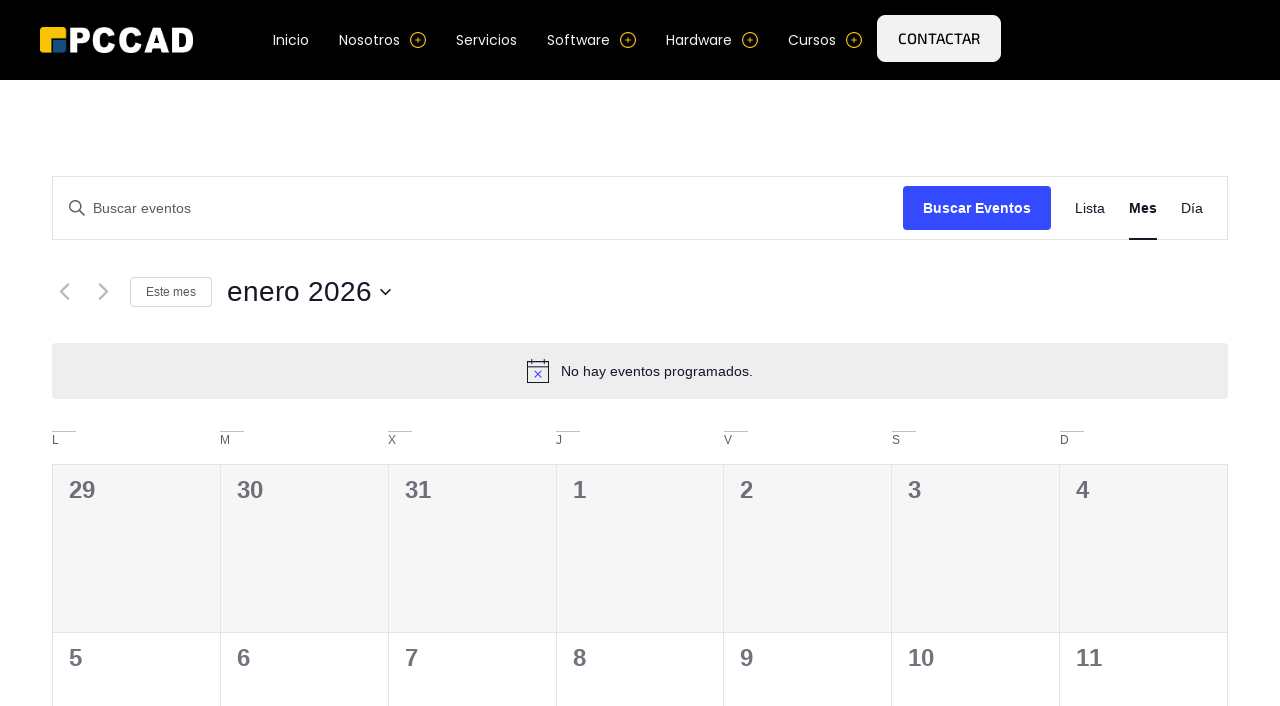

--- FILE ---
content_type: text/css
request_url: https://pccadla.com/wp-content/uploads/elementor/css/post-5.css?ver=1769223677
body_size: 574
content:
.elementor-kit-5{--e-global-color-primary:#000000;--e-global-color-secondary:#F2F2F2;--e-global-color-text:#444444;--e-global-color-accent:#F6C11B;--e-global-color-d208d8a:#264E7E;--e-global-color-78d436e:#EBEAEA;--e-global-typography-primary-font-family:"Lexend";--e-global-typography-primary-font-size:28px;--e-global-typography-primary-font-weight:600;--e-global-typography-secondary-font-family:"Lexend";--e-global-typography-secondary-font-size:24px;--e-global-typography-secondary-font-weight:500;--e-global-typography-text-font-family:"Poppins";--e-global-typography-text-font-size:14px;--e-global-typography-text-font-weight:400;--e-global-typography-accent-font-family:"Exo 2";--e-global-typography-accent-font-size:15px;--e-global-typography-accent-font-weight:500;}.elementor-kit-5 e-page-transition{background-color:#FFBC7D;}.elementor-section.elementor-section-boxed > .elementor-container{max-width:1140px;}.e-con{--container-max-width:1140px;}.elementor-widget:not(:last-child){margin-block-end:20px;}.elementor-element{--widgets-spacing:20px 20px;--widgets-spacing-row:20px;--widgets-spacing-column:20px;}{}h1.entry-title{display:var(--page-title-display);}@media(max-width:1024px){.elementor-section.elementor-section-boxed > .elementor-container{max-width:1024px;}.e-con{--container-max-width:1024px;}}@media(max-width:767px){.elementor-section.elementor-section-boxed > .elementor-container{max-width:767px;}.e-con{--container-max-width:767px;}}/* Start custom CSS */@media only screen and (min-width: 768px) {
    .sticky-colum{
        position:sticky;
        position:-webkit-sticky;
        top:2rem;
    }
    .sticky-main;
    .elementor-widget-wrap {
        display:block!important;
    }
}
.ebook {
    background: #144e80;
    padding: 10px;
    color:#ffffff;
}

/* Ajustar el tamaño de los iconos SVG */
.ha-submenu-indicator-wrap svg {
    width: 16px !important;
    height: 16px !important;
}

/* Ajustar el tamaño de los íconos de imágenes dentro del menú */
.ha-dropdown .menu-item-title img {
    max-width: 24px !important;
    max-height: 24px !important;
}

.elementor-price-table .elementor-price-table__price {
   
    padding: 5px 0!important;
}/* End custom CSS */

--- FILE ---
content_type: text/css
request_url: https://pccadla.com/wp-content/uploads/elementor/css/post-228.css?ver=1769223678
body_size: 1453
content:
.elementor-228 .elementor-element.elementor-element-702b9f15{--display:flex;--min-height:80px;--flex-direction:row;--container-widget-width:calc( ( 1 - var( --container-widget-flex-grow ) ) * 100% );--container-widget-height:100%;--container-widget-flex-grow:1;--container-widget-align-self:stretch;--flex-wrap-mobile:wrap;--align-items:center;--gap:0px 0px;--row-gap:0px;--column-gap:0px;--margin-top:0px;--margin-bottom:0px;--margin-left:0px;--margin-right:0px;--padding-top:0%;--padding-bottom:0%;--padding-left:0%;--padding-right:0%;--z-index:95;}.elementor-228 .elementor-element.elementor-element-702b9f15:not(.elementor-motion-effects-element-type-background), .elementor-228 .elementor-element.elementor-element-702b9f15 > .elementor-motion-effects-container > .elementor-motion-effects-layer{background-color:var( --e-global-color-primary );}.elementor-228 .elementor-element.elementor-element-6157130a{--display:flex;--padding-top:0px;--padding-bottom:0px;--padding-left:0px;--padding-right:0px;}.elementor-widget-image .widget-image-caption{color:var( --e-global-color-text );font-family:var( --e-global-typography-text-font-family ), Sans-serif;font-size:var( --e-global-typography-text-font-size );font-weight:var( --e-global-typography-text-font-weight );}.elementor-228 .elementor-element.elementor-element-77a0dc9b{text-align:left;}.elementor-228 .elementor-element.elementor-element-77a0dc9b img{width:70%;height:53px;object-fit:contain;object-position:center center;}.elementor-228 .elementor-element.elementor-element-15717f21{--display:flex;--flex-direction:row;--container-widget-width:calc( ( 1 - var( --container-widget-flex-grow ) ) * 100% );--container-widget-height:100%;--container-widget-flex-grow:1;--container-widget-align-self:stretch;--flex-wrap-mobile:wrap;--justify-content:flex-end;--align-items:center;--gap:2.2% 2.2%;--row-gap:2.2%;--column-gap:2.2%;--padding-top:0px;--padding-bottom:0px;--padding-left:0px;--padding-right:0px;}.elementor-widget-ha-nav-menu .ha-navbar-nav > li > a{font-family:var( --e-global-typography-primary-font-family ), Sans-serif;font-size:var( --e-global-typography-primary-font-size );font-weight:var( --e-global-typography-primary-font-weight );}.elementor-widget-ha-nav-menu .ha-navbar-nav .ha-submenu-panel > li > a{font-family:var( --e-global-typography-primary-font-family ), Sans-serif;font-size:var( --e-global-typography-primary-font-size );font-weight:var( --e-global-typography-primary-font-weight );}.elementor-widget-ha-nav-menu .ha-menu-hamburger:hover .ha-menu-hamburger-icon{background-color:var( --e-global-color-primary );}.elementor-widget-ha-nav-menu .ha-menu-hamburger:hover > .ha-menu-icon{color:var( --e-global-color-primary );}.elementor-widget-ha-nav-menu .ha-menu-close{font-family:var( --e-global-typography-primary-font-family ), Sans-serif;font-size:var( --e-global-typography-primary-font-size );font-weight:var( --e-global-typography-primary-font-weight );color:var( --e-global-color-primary );}.elementor-widget-ha-nav-menu .ha-menu-close:hover{color:var( --e-global-color-primary );}.elementor-228 .elementor-element.elementor-element-4e332531 .ha-menu-container{background-color:var( --e-global-color-primary );height:50px;border-radius:0px 0px 0px 0px;}.elementor-228 .elementor-element.elementor-element-4e332531 .ha-navbar-nav > li > a:hover, .elementor-228 .elementor-element.elementor-element-4e332531 .ha-navbar-nav > li > a:focus, .elementor-228 .elementor-element.elementor-element-4e332531 .ha-navbar-nav > li > a:active, .elementor-228 .elementor-element.elementor-element-4e332531 .ha-navbar-nav > li:hover > a{background-color:var( --e-global-color-text );}.elementor-228 .elementor-element.elementor-element-4e332531 .ha-menu-hamburger{background-color:var( --e-global-color-secondary );float:right;}.elementor-228 .elementor-element.elementor-element-4e332531 > .elementor-widget-container{margin:0px 0px 0px 0px;padding:0px 0px 0px 0px;}.elementor-228 .elementor-element.elementor-element-4e332531 .ha-navbar-nav > li > a{padding:0px 15px 0px 15px;font-family:var( --e-global-typography-text-font-family ), Sans-serif;font-size:var( --e-global-typography-text-font-size );font-weight:var( --e-global-typography-text-font-weight );color:var( --e-global-color-secondary );}.elementor-228 .elementor-element.elementor-element-4e332531 .ha-menu-nav-link-icon-position-top .ha-menu-icon{padding-bottom:10px;}.elementor-228 .elementor-element.elementor-element-4e332531 .ha-menu-nav-link-icon-position-left .ha-menu-icon{padding-right:10px;}.elementor-228 .elementor-element.elementor-element-4e332531 .ha-menu-nav-link-icon-position-right .ha-menu-icon{padding-left:10px;}.elementor-228 .elementor-element.elementor-element-4e332531 .ha-navbar-nav > li > a:hover{color:var( --e-global-color-secondary );}.elementor-228 .elementor-element.elementor-element-4e332531 .ha-navbar-nav > li > a:focus{color:var( --e-global-color-secondary );}.elementor-228 .elementor-element.elementor-element-4e332531 .ha-navbar-nav > li > a:active{color:var( --e-global-color-secondary );}.elementor-228 .elementor-element.elementor-element-4e332531 .ha-navbar-nav > li:hover > a{color:var( --e-global-color-secondary );}.elementor-228 .elementor-element.elementor-element-4e332531 .ha-navbar-nav > li:hover > a .ha-submenu-indicator{color:var( --e-global-color-secondary );}.elementor-228 .elementor-element.elementor-element-4e332531 .ha-navbar-nav > li > a:hover .ha-submenu-indicator{color:var( --e-global-color-secondary );}.elementor-228 .elementor-element.elementor-element-4e332531 .ha-navbar-nav > li > a:focus .ha-submenu-indicator{color:var( --e-global-color-secondary );}.elementor-228 .elementor-element.elementor-element-4e332531 .ha-navbar-nav > li > a:active .ha-submenu-indicator{color:var( --e-global-color-secondary );}.elementor-228 .elementor-element.elementor-element-4e332531 .ha-navbar-nav > li.current-menu-item > a{color:var( --e-global-color-accent );}.elementor-228 .elementor-element.elementor-element-4e332531 .ha-navbar-nav > li.current-menu-ancestor > a{color:var( --e-global-color-accent );}.elementor-228 .elementor-element.elementor-element-4e332531 .ha-navbar-nav > li.current-menu-ancestor > a .ha-submenu-indicator{color:var( --e-global-color-accent );}.elementor-228 .elementor-element.elementor-element-4e332531 .ha-navbar-nav li a .ha-submenu-indicator-wrap svg{height:16px;width:auto;color:var( --e-global-color-accent );}.elementor-228 .elementor-element.elementor-element-4e332531 .ha-navbar-nav li a:hover .ha-submenu-indicator-wrap svg{color:var( --e-global-color-secondary );}.elementor-228 .elementor-element.elementor-element-4e332531 .ha-navbar-nav .ha-submenu-panel > li > a{font-family:"Poppins", Sans-serif;font-size:14px;font-weight:400;text-transform:none;font-style:normal;text-decoration:none;padding:10px 0px 10px 0px;border-style:dotted;border-width:0px 0px 1px 0px;color:var( --e-global-color-text );border-color:#44444473;}.elementor-228 .elementor-element.elementor-element-4e332531 .ha-navbar-nav .ha-submenu-panel > li > a:hover{color:#707070;}.elementor-228 .elementor-element.elementor-element-4e332531 .ha-navbar-nav .ha-submenu-panel > li > a:focus{color:#707070;}.elementor-228 .elementor-element.elementor-element-4e332531 .ha-navbar-nav .ha-submenu-panel > li > a:active{color:#707070;}.elementor-228 .elementor-element.elementor-element-4e332531 .ha-navbar-nav .ha-submenu-panel > li:hover > a{color:#707070;}.elementor-228 .elementor-element.elementor-element-4e332531 .ha-navbar-nav .ha-submenu-panel > li.current-menu-item > a{color:#707070 !important;}.elementor-228 .elementor-element.elementor-element-4e332531 .ha-submenu-panel{padding:5px 5px 5px 5px;}.elementor-228 .elementor-element.elementor-element-4e332531 .ha-navbar-nav .ha-submenu-panel{border-radius:0px 0px 12px 12px;min-width:300px;}.elementor-228 .elementor-element.elementor-element-4e332531 .ha-menu-hamburger .ha-menu-hamburger-icon{background-color:var( --e-global-color-secondary );}.elementor-228 .elementor-element.elementor-element-4e332531 .ha-menu-hamburger > .ha-menu-icon{color:var( --e-global-color-secondary );}.elementor-228 .elementor-element.elementor-element-4e332531 .ha-menu-hamburger:hover .ha-menu-hamburger-icon{background-color:rgba(0, 0, 0, 0.5);}.elementor-228 .elementor-element.elementor-element-4e332531 .ha-menu-hamburger:hover > .ha-menu-icon{color:rgba(0, 0, 0, 0.5);}.elementor-228 .elementor-element.elementor-element-4e332531 .ha-menu-close{font-family:var( --e-global-typography-primary-font-family ), Sans-serif;font-size:var( --e-global-typography-primary-font-size );font-weight:var( --e-global-typography-primary-font-weight );color:var( --e-global-color-secondary );}.elementor-228 .elementor-element.elementor-element-4e332531 .ha-menu-close:hover{color:var( --e-global-color-accent );}.elementor-widget-button .elementor-button{background-color:var( --e-global-color-accent );font-family:var( --e-global-typography-accent-font-family ), Sans-serif;font-size:var( --e-global-typography-accent-font-size );font-weight:var( --e-global-typography-accent-font-weight );}.elementor-228 .elementor-element.elementor-element-54c66361 .elementor-button{background-color:var( --e-global-color-secondary );fill:var( --e-global-color-primary );color:var( --e-global-color-primary );border-style:solid;border-width:1px 1px 1px 1px;border-color:var( --e-global-color-secondary );border-radius:8px 8px 8px 8px;padding:15px 20px 15px 20px;}.elementor-228 .elementor-element.elementor-element-54c66361 .elementor-button:hover, .elementor-228 .elementor-element.elementor-element-54c66361 .elementor-button:focus{background-color:var( --e-global-color-secondary );color:var( --e-global-color-primary );border-color:var( --e-global-color-78d436e );}.elementor-228 .elementor-element.elementor-element-54c66361{width:auto;max-width:auto;}.elementor-228 .elementor-element.elementor-element-54c66361 .elementor-button:hover svg, .elementor-228 .elementor-element.elementor-element-54c66361 .elementor-button:focus svg{fill:var( --e-global-color-primary );}.elementor-theme-builder-content-area{height:400px;}.elementor-location-header:before, .elementor-location-footer:before{content:"";display:table;clear:both;}@media(max-width:1024px){.elementor-widget-image .widget-image-caption{font-size:var( --e-global-typography-text-font-size );}.elementor-228 .elementor-element.elementor-element-15717f21{--gap:6% 6%;--row-gap:6%;--column-gap:6%;}.elementor-widget-ha-nav-menu .ha-navbar-nav > li > a{font-size:var( --e-global-typography-primary-font-size );}.elementor-widget-ha-nav-menu .ha-navbar-nav .ha-submenu-panel > li > a{font-size:var( --e-global-typography-primary-font-size );}.elementor-widget-ha-nav-menu .ha-menu-close{font-size:var( --e-global-typography-primary-font-size );} .elementor-228 .elementor-element.elementor-element-4e332531 .ha-nav-identity-panel{padding:10px 0px 10px 0px;} .elementor-228 .elementor-element.elementor-element-4e332531 .ha-menu-container{max-width:350px;} .elementor-228 .elementor-element.elementor-element-4e332531 .ha-menu-offcanvas-elements{--offcanvas-left-offset:-350px;}.elementor-228 .elementor-element.elementor-element-4e332531 .ha-menu-container{border-radius:0px 0px 0px 0px;}.elementor-228 .elementor-element.elementor-element-4e332531 .ha-navbar-nav > li > a{padding:10px 15px 10px 15px;font-size:var( --e-global-typography-text-font-size );}.elementor-228 .elementor-element.elementor-element-4e332531 .ha-navbar-nav .ha-submenu-panel{border-radius:0px 0px 0px 0px;}.elementor-228 .elementor-element.elementor-element-4e332531 .ha-menu-hamburger{padding:8px 8px 8px 8px;border-radius:3px;}.elementor-228 .elementor-element.elementor-element-4e332531 .ha-menu-hamburger .ha-menu-icon{width:24px;height:24px;}.elementor-228 .elementor-element.elementor-element-4e332531 .ha-menu-close{font-size:var( --e-global-typography-primary-font-size );padding:8px 8px 8px 8px;margin:12px 12px 12px 12px;width:45px;border-radius:3px;}.elementor-228 .elementor-element.elementor-element-4e332531 .ha-nav-logo > img{max-width:160px;max-height:60px;}.elementor-228 .elementor-element.elementor-element-4e332531 .ha-nav-logo{margin:5px 0px 5px 0px;padding:5px 5px 5px 5px;}.elementor-widget-button .elementor-button{font-size:var( --e-global-typography-accent-font-size );}}@media(min-width:768px){.elementor-228 .elementor-element.elementor-element-702b9f15{--content-width:1200px;}.elementor-228 .elementor-element.elementor-element-6157130a{--width:20%;}.elementor-228 .elementor-element.elementor-element-15717f21{--width:90%;}}@media(max-width:1024px) and (min-width:768px){.elementor-228 .elementor-element.elementor-element-6157130a{--width:15%;}.elementor-228 .elementor-element.elementor-element-15717f21{--width:85%;}}@media(max-width:767px){.elementor-228 .elementor-element.elementor-element-6157130a{--width:30%;}.elementor-widget-image .widget-image-caption{font-size:var( --e-global-typography-text-font-size );}.elementor-228 .elementor-element.elementor-element-77a0dc9b img{width:100%;}.elementor-228 .elementor-element.elementor-element-15717f21{--width:70%;}.elementor-widget-ha-nav-menu .ha-navbar-nav > li > a{font-size:var( --e-global-typography-primary-font-size );}.elementor-widget-ha-nav-menu .ha-navbar-nav .ha-submenu-panel > li > a{font-size:var( --e-global-typography-primary-font-size );}.elementor-widget-ha-nav-menu .ha-menu-close{font-size:var( --e-global-typography-primary-font-size );} .elementor-228 .elementor-element.elementor-element-4e332531 .ha-menu-container{max-width:350px;} .elementor-228 .elementor-element.elementor-element-4e332531 .ha-menu-offcanvas-elements{--offcanvas-left-offset:-350px;}.elementor-228 .elementor-element.elementor-element-4e332531 .ha-navbar-nav > li > a{font-size:var( --e-global-typography-text-font-size );}.elementor-228 .elementor-element.elementor-element-4e332531 .ha-menu-close{font-size:var( --e-global-typography-primary-font-size );}.elementor-228 .elementor-element.elementor-element-4e332531 .ha-nav-logo > img{max-width:120px;max-height:50px;}.elementor-widget-button .elementor-button{font-size:var( --e-global-typography-accent-font-size );}.elementor-228 .elementor-element.elementor-element-54c66361 > .elementor-widget-container{margin:0px 0px 0px 8px;}.elementor-228 .elementor-element.elementor-element-54c66361 .elementor-button{padding:10px 10px 10px 10px;}}

--- FILE ---
content_type: text/css
request_url: https://pccadla.com/wp-content/uploads/elementor/css/post-242.css?ver=1769223678
body_size: 1926
content:
.elementor-242 .elementor-element.elementor-element-7a825e24:not(.elementor-motion-effects-element-type-background), .elementor-242 .elementor-element.elementor-element-7a825e24 > .elementor-motion-effects-container > .elementor-motion-effects-layer{background-color:var( --e-global-color-primary );}.elementor-242 .elementor-element.elementor-element-7a825e24{transition:background 0.3s, border 0.3s, border-radius 0.3s, box-shadow 0.3s;padding:50px 0px 50px 0px;z-index:100;}.elementor-242 .elementor-element.elementor-element-7a825e24 > .elementor-background-overlay{transition:background 0.3s, border-radius 0.3s, opacity 0.3s;}.elementor-242 .elementor-element.elementor-element-1ca2480 > .elementor-element-populated{margin:0px 0px 0px 0px;--e-column-margin-right:0px;--e-column-margin-left:0px;padding:0px 10px 0px 0px;}.elementor-widget-heading .elementor-heading-title{font-family:var( --e-global-typography-primary-font-family ), Sans-serif;font-size:var( --e-global-typography-primary-font-size );font-weight:var( --e-global-typography-primary-font-weight );color:var( --e-global-color-primary );}.elementor-242 .elementor-element.elementor-element-2fe59db3{text-align:left;}.elementor-242 .elementor-element.elementor-element-2fe59db3 .elementor-heading-title{font-family:"Poppins", Sans-serif;font-size:20px;font-weight:600;text-transform:none;font-style:normal;text-decoration:none;line-height:40px;letter-spacing:-0.7px;word-spacing:0px;color:#ffffff;}.elementor-242 .elementor-element.elementor-element-583f655f{text-align:left;}.elementor-242 .elementor-element.elementor-element-583f655f .elementor-heading-title{font-size:18px;font-weight:500;}.elementor-242 .elementor-element.elementor-element-6b267306{--grid-template-columns:repeat(0, auto);--grid-column-gap:20px;--grid-row-gap:10px;}.elementor-242 .elementor-element.elementor-element-6b267306 .elementor-widget-container{text-align:left;}.elementor-242 .elementor-element.elementor-element-6b267306 .elementor-social-icon{background-color:var( --e-global-color-primary );border-style:solid;border-width:1px 1px 1px 1px;}.elementor-bc-flex-widget .elementor-242 .elementor-element.elementor-element-2447875f.elementor-column .elementor-widget-wrap{align-items:flex-start;}.elementor-242 .elementor-element.elementor-element-2447875f.elementor-column.elementor-element[data-element_type="column"] > .elementor-widget-wrap.elementor-element-populated{align-content:flex-start;align-items:flex-start;}.elementor-242 .elementor-element.elementor-element-2447875f > .elementor-element-populated{margin:0px 0px 0px 0px;--e-column-margin-right:0px;--e-column-margin-left:0px;padding:0px 0px 0px 0px;}.elementor-242 .elementor-element.elementor-element-25dbe920{margin-top:0px;margin-bottom:0px;padding:0px 0px 0px 0px;}.elementor-widget-ha-feature-list .ha-text{font-family:var( --e-global-typography-accent-font-family ), Sans-serif;font-size:var( --e-global-typography-accent-font-size );font-weight:var( --e-global-typography-accent-font-weight );}.elementor-242 .elementor-element.elementor-element-2adb5317 .ha-feature-list-wrap{flex-direction:column;}.elementor-242 .elementor-element.elementor-element-2adb5317.ha-content--column .ha-list-item, .elementor-242 .elementor-element.elementor-element-2adb5317.ha-content--column .ha-list-item{align-items:flex-start;}.elementor-242 .elementor-element.elementor-element-2adb5317.ha-content--row .ha-feature-list-wrap{justify-content:flex-start;}.elementor-242 .elementor-element.elementor-element-2adb5317.ha-content--column.ha-icon--column .ha-content{align-items:flex-start;}.elementor-242 .elementor-element.elementor-element-2adb5317 .ha-content{flex-direction:row;padding:0px 15px 25px 15px;}.elementor-242 .elementor-element.elementor-element-2adb5317 > .elementor-widget-container{margin:0px 0px 0px 0px;padding:0px 0px 0px 0px;}.elementor-242 .elementor-element.elementor-element-2adb5317.ha-content--column .ha-feature-list-wrap{border-style:none;border-radius:1px 1px 1px 1px;}.elementor-242 .elementor-element.elementor-element-2adb5317.ha-content--column .ha-list-item:not(:last-child){border-bottom-style:none;}.elementor-242 .elementor-element.elementor-element-2adb5317.ha-content--row .ha-list-item{border-radius:1px 1px 1px 1px;}.elementor-242 .elementor-element.elementor-element-2adb5317.ha-icon--row .ha-icon{margin-right:18px;}.elementor-242 .elementor-element.elementor-element-2adb5317.ha-icon--row-reverse .ha-icon{margin-left:18px;}.elementor-242 .elementor-element.elementor-element-2adb5317.ha-icon--column .ha-icon{margin-bottom:18px;}.elementor-242 .elementor-element.elementor-element-2adb5317 .ha-icon{border-radius:36px 36px 36px 36px;background:rgba(0,0,0,0);}.elementor-242 .elementor-element.elementor-element-2adb5317 .ha-icon.image img{border-radius:36px 36px 36px 36px;}.elementor-242 .elementor-element.elementor-element-2adb5317 .ha-icon i{color:#724deb;}.elementor-242 .elementor-element.elementor-element-2adb5317 .ha-icon svg{fill:#724deb;color:#724deb;}.elementor-242 .elementor-element.elementor-element-2adb5317 .ha-icon span{color:#724deb;}.elementor-242 .elementor-element.elementor-element-2adb5317 .ha-text{font-family:"Poppins", Sans-serif;font-size:18px;letter-spacing:-0.6px;color:#ffffff;}.elementor-242 .elementor-element.elementor-element-2adb5317 a.ha-content:hover .ha-text{color:var( --e-global-color-accent );}.elementor-242 .elementor-element.elementor-element-155e53c9 > .elementor-element-populated{margin:0px 0px 0px 0px;--e-column-margin-right:0px;--e-column-margin-left:0px;padding:0px 0px 0px 0px;}.elementor-242 .elementor-element.elementor-element-15c98f32 > .elementor-widget-container{margin:0px 0px 0px 0px;padding:0px 0px 0px 0px;}.elementor-242 .elementor-element.elementor-element-15c98f32{text-align:left;}.elementor-242 .elementor-element.elementor-element-15c98f32 .elementor-heading-title{font-size:18px;font-weight:500;letter-spacing:-1.3px;color:var( --e-global-color-secondary );}.elementor-widget-text-editor{font-family:var( --e-global-typography-text-font-family ), Sans-serif;font-size:var( --e-global-typography-text-font-size );font-weight:var( --e-global-typography-text-font-weight );color:var( --e-global-color-text );}.elementor-widget-text-editor.elementor-drop-cap-view-stacked .elementor-drop-cap{background-color:var( --e-global-color-primary );}.elementor-widget-text-editor.elementor-drop-cap-view-framed .elementor-drop-cap, .elementor-widget-text-editor.elementor-drop-cap-view-default .elementor-drop-cap{color:var( --e-global-color-primary );border-color:var( --e-global-color-primary );}.elementor-242 .elementor-element.elementor-element-518c9bc3 > .elementor-widget-container{margin:0px 0px 0px 0px;padding:0px 0px 0px 0px;}.elementor-242 .elementor-element.elementor-element-518c9bc3{font-family:"Poppins", Sans-serif;font-size:16px;font-weight:400;text-transform:none;font-style:normal;text-decoration:none;line-height:20px;color:var( --e-global-color-secondary );}.elementor-242 .elementor-element.elementor-element-1210721e{text-align:left;}.elementor-242 .elementor-element.elementor-element-1210721e .elementor-heading-title{font-size:18px;font-weight:500;color:var( --e-global-color-secondary );}.elementor-242 .elementor-element.elementor-element-45b4a391 > .elementor-widget-container{margin:0px 0px 0px 0px;padding:0px 0px 0px 0px;}.elementor-242 .elementor-element.elementor-element-45b4a391{font-family:"Poppins", Sans-serif;font-size:16px;font-weight:400;text-transform:none;font-style:normal;text-decoration:none;line-height:20px;color:#EBEAEA;}.elementor-242 .elementor-element.elementor-element-7e0ae7ad{text-align:left;}.elementor-242 .elementor-element.elementor-element-7e0ae7ad .elementor-heading-title{font-size:18px;font-weight:500;color:var( --e-global-color-secondary );}.elementor-242 .elementor-element.elementor-element-1b718d42 > .elementor-widget-container{margin:0px 0px 0px 0px;padding:0px 0px 0px 0px;}.elementor-242 .elementor-element.elementor-element-1b718d42{font-family:"Poppins", Sans-serif;font-size:16px;font-weight:400;text-transform:none;font-style:normal;text-decoration:none;line-height:20px;color:var( --e-global-color-secondary );}.elementor-242 .elementor-element.elementor-element-2a890500:not(.elementor-motion-effects-element-type-background), .elementor-242 .elementor-element.elementor-element-2a890500 > .elementor-motion-effects-container > .elementor-motion-effects-layer{background-color:var( --e-global-color-primary );}.elementor-242 .elementor-element.elementor-element-2a890500{transition:background 0.3s, border 0.3s, border-radius 0.3s, box-shadow 0.3s;padding:20px 0px 20px 20px;}.elementor-242 .elementor-element.elementor-element-2a890500 > .elementor-background-overlay{transition:background 0.3s, border-radius 0.3s, opacity 0.3s;}.elementor-242 .elementor-element.elementor-element-6595267{text-align:center;}.elementor-242 .elementor-element.elementor-element-6595267 .elementor-heading-title{color:var( --e-global-color-secondary );}.elementor-widget-icon-list .elementor-icon-list-item:not(:last-child):after{border-color:var( --e-global-color-text );}.elementor-widget-icon-list .elementor-icon-list-icon i{color:var( --e-global-color-primary );}.elementor-widget-icon-list .elementor-icon-list-icon svg{fill:var( --e-global-color-primary );}.elementor-widget-icon-list .elementor-icon-list-item > .elementor-icon-list-text, .elementor-widget-icon-list .elementor-icon-list-item > a{font-family:var( --e-global-typography-text-font-family ), Sans-serif;font-size:var( --e-global-typography-text-font-size );font-weight:var( --e-global-typography-text-font-weight );}.elementor-widget-icon-list .elementor-icon-list-text{color:var( --e-global-color-secondary );}.elementor-242 .elementor-element.elementor-element-ea13ce0 .elementor-icon-list-item:not(:last-child):after{content:"";border-color:var( --e-global-color-78d436e );}.elementor-242 .elementor-element.elementor-element-ea13ce0 .elementor-icon-list-items:not(.elementor-inline-items) .elementor-icon-list-item:not(:last-child):after{border-top-style:solid;border-top-width:1px;}.elementor-242 .elementor-element.elementor-element-ea13ce0 .elementor-icon-list-items.elementor-inline-items .elementor-icon-list-item:not(:last-child):after{border-left-style:solid;}.elementor-242 .elementor-element.elementor-element-ea13ce0 .elementor-inline-items .elementor-icon-list-item:not(:last-child):after{border-left-width:1px;}.elementor-242 .elementor-element.elementor-element-ea13ce0 .elementor-icon-list-icon i{transition:color 0.3s;}.elementor-242 .elementor-element.elementor-element-ea13ce0 .elementor-icon-list-icon svg{transition:fill 0.3s;}.elementor-242 .elementor-element.elementor-element-ea13ce0{--e-icon-list-icon-size:14px;--icon-vertical-offset:0px;}.elementor-242 .elementor-element.elementor-element-ea13ce0 .elementor-icon-list-text{transition:color 0.3s;}.elementor-242 .elementor-element.elementor-element-9148812:not(.elementor-motion-effects-element-type-background), .elementor-242 .elementor-element.elementor-element-9148812 > .elementor-motion-effects-container > .elementor-motion-effects-layer{background-color:var( --e-global-color-primary );}.elementor-242 .elementor-element.elementor-element-9148812{transition:background 0.3s, border 0.3s, border-radius 0.3s, box-shadow 0.3s;padding:20px 0px 20px 20px;}.elementor-242 .elementor-element.elementor-element-9148812 > .elementor-background-overlay{transition:background 0.3s, border-radius 0.3s, opacity 0.3s;}.elementor-242 .elementor-element.elementor-element-a06921b > .elementor-element-populated{padding:0px 20px 0px 20px;}.elementor-widget-image .widget-image-caption{color:var( --e-global-color-text );font-family:var( --e-global-typography-text-font-family ), Sans-serif;font-size:var( --e-global-typography-text-font-size );font-weight:var( --e-global-typography-text-font-weight );}.elementor-242 .elementor-element.elementor-element-3168a83{text-align:center;}.elementor-242 .elementor-element.elementor-element-3168a83 img{opacity:1;border-radius:12px 12px 12px 12px;}.elementor-242 .elementor-element.elementor-element-ed069cf > .elementor-element-populated{padding:0px 20px 0px 20px;}.elementor-242 .elementor-element.elementor-element-f8f1290{text-align:center;}.elementor-242 .elementor-element.elementor-element-f8f1290 img{opacity:1;border-radius:12px 12px 12px 12px;}.elementor-242 .elementor-element.elementor-element-d1c1801 > .elementor-element-populated{padding:0px 20px 0px 20px;}.elementor-242 .elementor-element.elementor-element-4b66ded{text-align:center;}.elementor-242 .elementor-element.elementor-element-4b66ded img{opacity:1;border-radius:12px 12px 12px 12px;}.elementor-242 .elementor-element.elementor-element-ec0698e > .elementor-element-populated{padding:0px 20px 0px 20px;}.elementor-242 .elementor-element.elementor-element-3bbc465{text-align:center;}.elementor-242 .elementor-element.elementor-element-3bbc465 img{opacity:1;border-radius:12px 12px 12px 12px;}.elementor-242 .elementor-element.elementor-element-09410fb > .elementor-element-populated{padding:0px 20px 0px 20px;}.elementor-242 .elementor-element.elementor-element-e15a11a{text-align:center;}.elementor-242 .elementor-element.elementor-element-e15a11a img{opacity:1;border-radius:12px 12px 12px 12px;}.elementor-242 .elementor-element.elementor-element-fc25982 > .elementor-element-populated{padding:0px 20px 0px 20px;}.elementor-242 .elementor-element.elementor-element-78cc84c{text-align:center;}.elementor-242 .elementor-element.elementor-element-78cc84c img{opacity:1;border-radius:12px 12px 12px 12px;}.elementor-242 .elementor-element.elementor-element-5db01db > .elementor-element-populated{padding:0px 20px 0px 20px;}.elementor-242 .elementor-element.elementor-element-7651bca{text-align:center;}.elementor-242 .elementor-element.elementor-element-7651bca img{opacity:1;border-radius:12px 12px 12px 12px;}.elementor-242 .elementor-element.elementor-element-8f41094 > .elementor-element-populated{padding:0px 20px 0px 20px;}.elementor-242 .elementor-element.elementor-element-390df38{text-align:center;}.elementor-242 .elementor-element.elementor-element-390df38 img{opacity:1;border-radius:12px 12px 12px 12px;}.elementor-242 .elementor-element.elementor-element-70e13ed6 > .elementor-container > .elementor-column > .elementor-widget-wrap{align-content:center;align-items:center;}.elementor-242 .elementor-element.elementor-element-70e13ed6:not(.elementor-motion-effects-element-type-background), .elementor-242 .elementor-element.elementor-element-70e13ed6 > .elementor-motion-effects-container > .elementor-motion-effects-layer{background-color:var( --e-global-color-primary );}.elementor-242 .elementor-element.elementor-element-70e13ed6 > .elementor-container{min-height:50px;}.elementor-242 .elementor-element.elementor-element-70e13ed6{border-style:solid;border-width:1px 0px 0px 0px;border-color:rgba(255,255,255,0.19);transition:background 0.3s, border 0.3s, border-radius 0.3s, box-shadow 0.3s;}.elementor-242 .elementor-element.elementor-element-70e13ed6 > .elementor-background-overlay{transition:background 0.3s, border-radius 0.3s, opacity 0.3s;}.elementor-242 .elementor-element.elementor-element-12a63516{text-align:center;}.elementor-242 .elementor-element.elementor-element-12a63516 .elementor-heading-title{font-family:"Poppins", Sans-serif;font-size:14px;font-weight:400;text-transform:none;font-style:normal;text-decoration:none;color:#ffffff;}.elementor-theme-builder-content-area{height:400px;}.elementor-location-header:before, .elementor-location-footer:before{content:"";display:table;clear:both;}@media(max-width:1024px) and (min-width:768px){.elementor-242 .elementor-element.elementor-element-1ca2480{width:50%;}.elementor-242 .elementor-element.elementor-element-2447875f{width:50%;}}@media(max-width:1024px){.elementor-242 .elementor-element.elementor-element-7a825e24{padding:50px 20px 50px 20px;}.elementor-242 .elementor-element.elementor-element-1ca2480 > .elementor-element-populated{margin:0% 0% 0% 0%;--e-column-margin-right:0%;--e-column-margin-left:0%;}.elementor-widget-heading .elementor-heading-title{font-size:var( --e-global-typography-primary-font-size );}.elementor-242 .elementor-element.elementor-element-2447875f > .elementor-element-populated{margin:0px 0px 0px 0px;--e-column-margin-right:0px;--e-column-margin-left:0px;}.elementor-widget-ha-feature-list .ha-text{font-size:var( --e-global-typography-accent-font-size );}.elementor-widget-text-editor{font-size:var( --e-global-typography-text-font-size );}.elementor-widget-icon-list .elementor-icon-list-item > .elementor-icon-list-text, .elementor-widget-icon-list .elementor-icon-list-item > a{font-size:var( --e-global-typography-text-font-size );}.elementor-widget-image .widget-image-caption{font-size:var( --e-global-typography-text-font-size );}.elementor-242 .elementor-element.elementor-element-70e13ed6{padding:10px 20px 10px 20px;}}@media(max-width:767px){.elementor-242 .elementor-element.elementor-element-7a825e24{padding:35px 20px 35px 20px;}.elementor-242 .elementor-element.elementor-element-1ca2480 > .elementor-element-populated{margin:0px 0px 50px 0px;--e-column-margin-right:0px;--e-column-margin-left:0px;padding:0px 0px 0px 0px;}.elementor-widget-heading .elementor-heading-title{font-size:var( --e-global-typography-primary-font-size );}.elementor-242 .elementor-element.elementor-element-6b267306{--grid-column-gap:10px;}.elementor-242 .elementor-element.elementor-element-2447875f{width:100%;}.elementor-242 .elementor-element.elementor-element-2447875f > .elementor-element-populated{padding:0px 0px 0px 0px;}.elementor-242 .elementor-element.elementor-element-25dbe920{margin-top:0px;margin-bottom:0px;}.elementor-242 .elementor-element.elementor-element-221a3d25{width:100%;}.elementor-widget-ha-feature-list .ha-text{font-size:var( --e-global-typography-accent-font-size );}.elementor-242 .elementor-element.elementor-element-2adb5317 > .elementor-widget-container{padding:20px 0px 20px 0px;}.elementor-242 .elementor-element.elementor-element-2adb5317 .ha-content{padding:0px 0px 15px 0px;}.elementor-widget-text-editor{font-size:var( --e-global-typography-text-font-size );}.elementor-242 .elementor-element.elementor-element-2a890500{padding:10px 10px 10px 10px;}.elementor-242 .elementor-element.elementor-element-5bc6acc > .elementor-element-populated{margin:0px 0px 0px 0px;--e-column-margin-right:0px;--e-column-margin-left:0px;padding:0px 0px 0px 0px;}.elementor-widget-icon-list .elementor-icon-list-item > .elementor-icon-list-text, .elementor-widget-icon-list .elementor-icon-list-item > a{font-size:var( --e-global-typography-text-font-size );}.elementor-242 .elementor-element.elementor-element-9148812{padding:10px 10px 10px 10px;}.elementor-242 .elementor-element.elementor-element-f4d5cb6 > .elementor-element-populated{margin:0px 0px 0px 0px;--e-column-margin-right:0px;--e-column-margin-left:0px;padding:0px 0px 0px 0px;}.elementor-242 .elementor-element.elementor-element-a06921b{width:50%;}.elementor-242 .elementor-element.elementor-element-a06921b > .elementor-element-populated{padding:10px 10px 10px 10px;}.elementor-widget-image .widget-image-caption{font-size:var( --e-global-typography-text-font-size );}.elementor-242 .elementor-element.elementor-element-ed069cf{width:50%;}.elementor-242 .elementor-element.elementor-element-ed069cf > .elementor-element-populated{padding:10px 10px 10px 10px;}.elementor-242 .elementor-element.elementor-element-d1c1801{width:50%;}.elementor-242 .elementor-element.elementor-element-d1c1801 > .elementor-element-populated{padding:10px 10px 10px 10px;}.elementor-242 .elementor-element.elementor-element-ec0698e{width:50%;}.elementor-242 .elementor-element.elementor-element-ec0698e > .elementor-element-populated{padding:10px 10px 10px 10px;}.elementor-242 .elementor-element.elementor-element-09410fb{width:50%;}.elementor-242 .elementor-element.elementor-element-09410fb > .elementor-element-populated{padding:10px 10px 10px 10px;}.elementor-242 .elementor-element.elementor-element-fc25982{width:50%;}.elementor-242 .elementor-element.elementor-element-fc25982 > .elementor-element-populated{padding:10px 10px 10px 10px;}.elementor-242 .elementor-element.elementor-element-5db01db{width:50%;}.elementor-242 .elementor-element.elementor-element-5db01db > .elementor-element-populated{padding:10px 10px 10px 10px;}.elementor-242 .elementor-element.elementor-element-8f41094{width:50%;}.elementor-242 .elementor-element.elementor-element-8f41094 > .elementor-element-populated{padding:10px 10px 10px 10px;}.elementor-242 .elementor-element.elementor-element-70e13ed6{padding:30px 20px 20px 20px;}.elementor-242 .elementor-element.elementor-element-2e498f4e > .elementor-element-populated{margin:0px 0px 0px 0px;--e-column-margin-right:0px;--e-column-margin-left:0px;padding:0px 0px 0px 0px;}.elementor-242 .elementor-element.elementor-element-12a63516{text-align:center;}}

--- FILE ---
content_type: application/javascript
request_url: https://pccadla.com/wp-content/plugins/send-app/assets/js/send-app-elementor-form-tracker.js?ver=1.0.4
body_size: 989
content:
(()=>{"use strict";function e(e,t){for(;e;){if(t&&e.tagName?.toLowerCase()===t.toLowerCase())return!0;e=e.parentElement}return!1}class t{observer=null;abandonedEvents=["beforeunload"];constructor(){this.init(),this.initTracking(),this.observeDynamicForms()}getFormIdAndPosId(e){if(!e)return{formId:"",postId:""};const t=document.body.className.match(/page-id-(\d+)/)?.[1]||this.getPostId(e);return{formId:this.getFormId(e),postId:t}}observeDynamicForms(){this.observer=new MutationObserver((e=>{e.forEach((e=>{"childList"===e.type&&e.addedNodes.length>0&&e.addedNodes.forEach((e=>{e instanceof Element&&this.handleNewForm(e)}))}))})),this.observer.observe(document.body,{childList:!0,subtree:!0})}handleNewForm(e){const t=this.formSelectors.join(","),o=new Set;e.matches(t)&&o.add(e),e.querySelectorAll(t).forEach((e=>o.add(e))),o.forEach((e=>{this.trackViewedForms(e),this.trackAbandonedForms(e)}))}initTracking(){const e=this.formSelectors.join(","),t=new Set;document.querySelectorAll(e).forEach((e=>t.add(e))),t.forEach((e=>{this.trackViewedForms(e),this.trackAbandonedForms(e)}))}trackViewedForms(e){const t=new IntersectionObserver((o=>{o.forEach((async o=>{if(o.isIntersecting&&o.intersectionRatio>=this.viewedThreshold){const n=this.prepareFormData(e,this.viewedAction);if(n.has("form_id")){const e=await fetch(this.ajaxUrl,{method:"POST",body:n});!e.ok&&this.debugOn&&console.error("Error tracking form view:",e.statusText)}t.unobserve(o.target)}}))}),{threshold:[this.viewedThreshold]});t.observe(e)}trackAbandonedForms(e){let t=!1,o=!1;e.querySelectorAll("input, textarea").forEach((e=>{e.addEventListener("focus",(()=>t=!0))})),e.addEventListener("submit",(()=>o=!0)),this.abandonedEvents.forEach((n=>{window.addEventListener(n,(async()=>{if(t&&!o){const t=this.prepareFormData(e,this.abandonedAction);if(t.has("form_id")){const e=await fetch(this.ajaxUrl,{method:"POST",body:t});!e.ok&&this.debugOn&&console.error("Error tracking abandoned form:",e.statusText)}}}))}))}prepareFormData(t,o){const n=new FormData,{formId:r,postId:s}=this.getFormIdAndPosId(t);return r&&(n.append("action",o),n.append("nonce",this.nonce),n.append("form_id",r),n.append("page_id",s),n.append("location",function(t){return e(t,"header")?"header":e(t,"footer")?"footer":function(e){const t=["header","footer","popup"];for(;e;){const o=e.getAttribute("data-elementor-type");if(t.includes(o))return o;e=e.parentElement}return"page"}(t)}(t))),n}}class o extends t{init(){this.formSelectors=eSendElementorFormsSettings.formSelectors,this.ajaxUrl=eSendElementorFormsSettings.ajaxUrl,this.nonce=eSendElementorFormsSettings.nonce,this.viewedThreshold=eSendElementorFormsSettings.viewedThreshold,this.viewedAction=eSendElementorFormsSettings.viewedAction,this.abandonedAction=eSendElementorFormsSettings.abandonedAction,this.debugOn=eSendElementorFormsSettings.debugOn,this.abandonedEvents=["elementor/popup/hide",...this.abandonedEvents]}getFormId(e){return e.querySelector('input[name="form_id"]')?.getAttribute("value")||(e.classList.contains("elementor-login")?"login":"")}getPostId(e){return e.querySelector('input[name="post_id"]')?.getAttribute("value")||""}}window.addEventListener("elementor/frontend/init",(()=>{new o}))})();